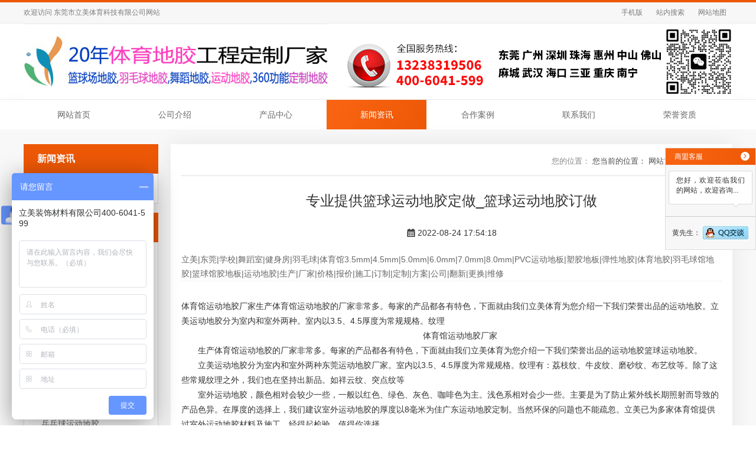

--- FILE ---
content_type: text/html; charset=UTF-8
request_url: http://www.yddjb.com/news/310.html
body_size: 8417
content:
<!DOCTYPE html>
<html lang="zh-cn">
 <head> 

<!--top_begin-->
<meta charset="UTF-8" /> 
<meta name="viewport" content="width=device-width, initial-scale=1.0" /> 
<meta http-equiv="X-UA-Compatible" content="ie=edge" /> 
<meta name="applicable-device" content="pc" /> 
<title>专业提供篮球运动地胶定做_篮球运动地胶订做-东莞市立美体育科技有限公司</title> 
<meta content="篮球,运动,地胶,专业,提供,定做,订做" name="keywords" /> 
<meta content="体育馆运动地胶厂家生产体育馆运动地胶的厂家非常多。每家的产品都各有特色，下面就由我们立美体育为您介绍一下我们荣誉出品的运动地胶。立美运动地胶分为室内和室外两种。室内以3.5、4.5厚度为常规规格。纹理体育馆运动地胶厂家生产体育馆运动地胶的厂家非常多。每家的产品都各有特色，下面就由我们立美体育为您介绍一下我们荣誉出品的运动地胶篮球运动地胶。立美运动地胶分为室内和室外两种东莞运动地胶厂家。室内以3.5..." name="description" />
<link rel="stylesheet" href="http://www.yddjb.com/static/site/pc/css/font-awesome.min.css" /> 
<link rel="stylesheet" href="http://www.yddjb.com/static/site/pc/css/style3.css" /> 
<link rel="shortcut icon" href="/mfile/cn/favicon.ico" type="image/x-icon" /> 
<link rel="stylesheet" href="http://www.yddjb.com/static/site/pc/css/tem-common.css" /> 
<script src="http://www.yddjb.com/static/site/pc/js/jquery.min.js"></script> 
<script src="http://www.yddjb.com/static/site/pc/js/jquery.superslide.2.1.2.js"></script> 
<script src="http://www.yddjb.com/static/site/pc/js/jquery.scrollloading.js"></script> 
<script src="http://www.yddjb.com/static/site/pc/js/mobileherf.js"></script> 
<script src="http://www.yddjb.com/static/site/pc/js/main.js"></script>  

<!--系统关键js(所有自建模板必须引用) -->
<script type="text/javascript">var is_mobile_cms = '';</script>
<script src="http://www.yddjb.com/api/language/zh-cn/lang.js" type="text/javascript"></script>
<!-- <script src="http://www.yddjb.com/static/assets/global/plugins/jquery.min.js" type="text/javascript"></script> -->
<script src="http://www.yddjb.com/static/assets/layer/layer.js" type="text/javascript"></script>
<script src="http://www.yddjb.com/static/assets/js/cms.js" type="text/javascript"></script>
<!-- 系统关键js结束 -->
<!-- 百度自动推送 -->
<script>
(function(){
    var bp = document.createElement('script');
    var curProtocol = window.location.protocol.split(':')[0];
    if (curProtocol === 'https') {
        bp.src = 'https://zz.bdstatic.com/linksubmit/push.js';        
    }
    else {
        bp.src = 'http://push.zhanzhang.baidu.com/push.js';
    }
    var s = document.getElementsByTagName("script")[0];
    s.parentNode.insertBefore(bp, s);
})();
</script>

<style>
/*分页样式*/
.pagination2{ 
  text-align: center;font-size: 12px;padding: 10px 0;display:inline-block;margin: 0 auto;width:100%;
}
.pagination2 li{
  display: inline-block;border: 1px solid #ddd;border-radius: 4px;text-decoration: none;color: #999;cursor: pointer;  margin-right:5px;width: auto !important;margin-left: 0px !important;float:none !important;
}

.pagination2 li{
  display: inline-block;border: 1px solid #ddd;border-radius: 4px;text-decoration: none;color: #999;cursor: pointer;  margin-right:5px;width: auto !important;margin-left: 0px !important;float:none !important;
}

.pagination2 li a{
  color:#000;padding: 7px 10px;height: 28px;line-height: 28px;
}
.pagination2 li:hover:not(.disabled):not(.active){
  background: #f5f5f5;border: 1px solid #279558;
}
.pagination2 li:hover:not(.disabled):not(.active) a{
  color: #279558;
}
.pagination2 li.active{
  background: #279558;border: 1px solid #279558;
}
.pagination2 li.active a{
  color: #fff;
}
</style>
<meta name="baidu-site-verification" content="code-gzaHgI07G0" />
<script>
var _hmt = _hmt || [];
(function() {
  var hm = document.createElement("script");
  hm.src = "https://hm.baidu.com/hm.js?6dbd25dcb38e6867ac30cad0c267e012";
  var s = document.getElementsByTagName("script")[0]; 
  s.parentNode.insertBefore(hm, s);
})();
</script> 
<!-- top_end -->

 </head> 
 <body> 

<!--head_begin-->
<div class="g-header"> 
 <div class="m-welcome-header"> 
  <div class="container clearfix"> 
   <div class="hd-text fl">
     欢迎访问
    <h1>东莞市立美体育科技有限公司</h1>网站 
   </div> 
   <div class="hd-menu fr"> 
    <a href="javascript:void(0);" onclick="shoujiherf()" target="_blank" title="手机版">手机版</a> 
    <a href="javascript:void(0);" onclick="zhannei2()" rel="nofollow" target="_blank" title="站内搜索">站内搜索</a> 
    <a href="/sitemap.xml" target="_blank" title="网站地图">网站地图</a> 
   </div> 
  </div> 
 </div> 
 <div id="indexhead_logos" class="m-logo"> 
  <div class="container clearfix"> 
   <a href="http://www.yddjb.com/"> <img src="http://www.yddjb.com/uploadfile/202412/d6bbe1a6d973e59.jpg" alt="东莞市立美体育科技有限公司" title="东莞市立美体育科技有限公司" /></a> 
  </div> 
 </div> 
</div> 
<div class="m-nav"> 
 <div class="container"> 
  <ul class="nav clearfix nav-num-6">
       <li class="">
      <a class="item" target="_blank" href="http://www.yddjb.com/" title="网站首页">网站首页</a>
    </li>
       <li class="">
      <a class="item" target="_blank" href="http://www.yddjb.com/about/" title="公司介绍">公司介绍</a>
    </li>
       <li class="">
      <a class="item" target="_blank" href="http://www.yddjb.com/product/" title="产品中心">产品中心</a>
    </li>
       <li class=" active ">
      <a class="item" target="_blank" href="http://www.yddjb.com/news/" title="新闻资讯">新闻资讯</a>
    </li>
       <li class="">
      <a class="item" target="_blank" href="http://www.yddjb.com/case/" title="合作案例">合作案例</a>
    </li>
       <li class="">
      <a class="item" target="_blank" href="http://www.yddjb.com/contact/" title="联系我们">联系我们</a>
    </li>
       <li class="">
      <a class="item" target="_blank" href="http://www.yddjb.com/index.php?c=category&id=17" title="荣誉资质">荣誉资质</a>
    </li>
     </ul> 
 </div> 
</div><!-- head_end -->

  <div class="g-main"> 
   <div class="container"> 
    <div class="g-inner-page clearfix"> 

<!--left_begin-->
<div class="g-inner-left fl"> 
    <div class="m-column-menu"> 
   <h3 class="caption">新闻资讯</h3> 
   <ul class="menu-list">
          <li class="items "> <a href="http://www.yddjb.com/news/" title="新闻资讯" target="_blabk">新闻资讯</a> </li>
       </ul> 
  </div>
   
  <div class="m-left-pro-menu"> 
   <div class="public-pro-menu"> 
    <div class="caption-box"> 
     <h3 class="caption">产品中心</h3> 
    </div> 
    <div class="menu-wrap"> 
     <ul class="menu-list"> 
              <li class="item"><a href="http://www.yddjb.com/product/yundongchangdidijiao/" target="_blank" title="运动场地地胶">运动场地地胶</a></li>
              <li class="item"><a href="http://www.yddjb.com/product/sujiaoyundongdijiao/" target="_blank" title="塑胶运动地胶">塑胶运动地胶</a></li>
              <li class="item"><a href="http://www.yddjb.com/product/pvcyundongdijiao/" target="_blank" title="pvc运动地胶">pvc运动地胶</a></li>
              <li class="item"><a href="http://www.yddjb.com/product/tiyuguanyundongdijiao/" target="_blank" title="体育馆运动地胶">体育馆运动地胶</a></li>
              <li class="item"><a href="http://www.yddjb.com/product/xuexiaoyundongdijiao/" target="_blank" title="学校运动地胶">学校运动地胶</a></li>
              <li class="item"><a href="http://www.yddjb.com/product/shiwaiyundongdijiao/" target="_blank" title="室外运动地胶">室外运动地胶</a></li>
              <li class="item"><a href="http://www.yddjb.com/product/lanqiuyundongdijiao/" target="_blank" title="篮球运动地胶">篮球运动地胶</a></li>
              <li class="item"><a href="http://www.yddjb.com/product/yumaoqiuyundongdijiao/" target="_blank" title="羽毛球运动地胶">羽毛球运动地胶</a></li>
              <li class="item"><a href="http://www.yddjb.com/product/pingpangqiuyundongdijiao/" target="_blank" title="乒乓球运动地胶">乒乓球运动地胶</a></li>
              <li class="item"><a href="http://www.yddjb.com/product/jianshenfangyundongdijiao/" target="_blank" title="健身房运动地胶">健身房运动地胶</a></li>
           </ul> 
    </div> 
   </div> 
  </div> 
  <div class="m-inner-left-contact"> 
   <div class="caption">
     联系方式 
   </div> 
   <ul class="intro-wrap"> 
    <li> <h5>电话：<small>400-6041-599</small></h5> </li> 
    <li> <h5>联系人：<small>黄先生</small></h5> </li> 
    <li> <h5>手机：<small>132-3831-9506</small></h5> </li> 
    <li> <h5>业务QQ：<small>57815893</small></h5> </li> 
    <li> <h5>地址：<small>东莞市莞城区罗沙材料城新兴北路7-8号</small></h5> </li> 
   </ul> 
  </div> 
</div> 
<!-- left_end -->
 
     <div class="g-inner-right fr"> 
      <div class="m-crumbs"> 
       <b>您当前的位置：</b>
       <a href="http://www.yddjb.com/">网站首页</a><span>&gt;&gt;</span>
       <a href="http://www.yddjb.com/news/" title="新闻资讯">新闻资讯</a>      </div> 
      <div class="public-inner-main"> 
       <div class="m-long-tail-wrap"> 
        <div> 
         <h3 class="text-center news-t">专业提供篮球运动地胶定做_篮球运动地胶订做</h3> 
         <p class="text-center news-ck"> <img class="date-img" src="http://www.yddjb.com/static/site/pc/images/date.png" alt="date.png" /> <span class="date-num"> 2022-08-24 17:54:18 </span> </p>
        </div> 
        <div class="lw-menu"> 
         <p class="intro"> 立美|东莞|学校|舞蹈室|健身房|羽毛球|体育馆3.5mm|4.5mm|5.0mm|6.0mm|7.0mm|8.0mm|PVC运动地板|塑胶地板|弹性地胶|体育地胶|羽毛球馆地胶|篮球馆胶地板|运动地胶|生产|厂家|价格|报价|施工|订制|定制|方案|公司|翻新|更换|维修 </p> 
        </div> 
        <div class="lw-menu"> 
        </div> 
        <div id="bsContent"> 
         <div class="lw-anchor-list" id="anchor1"> 
          <p class="intro" style="font: inherit; box-sizing: border-box; margin-top: 0px; margin-bottom: 0px; padding: 0px;">体育馆运动地胶厂家生产体育馆运动地胶的厂家非常多。每家的产品都各有特色，下面就由我们立美体育为您介绍一下我们荣誉出品的运动地胶。立美运动地胶分为室内和室外两种。室内以3.5、4.5厚度为常规规格。纹理</p><p style="font: inherit; box-sizing: border-box; margin-top: 0px; margin-bottom: 0px; padding: 0px; text-align: center; text-indent: 2em;">体育馆运动地胶厂家</p><p style="font: inherit; box-sizing: border-box; margin-top: 0px; margin-bottom: 0px; padding: 0px; text-indent: 2em;">生产体育馆运动地胶的厂家非常多。每家的产品都各有特色，下面就由我们立美体育为您介绍一下我们荣誉出品的运动地胶<a href="http://www.yddjb.com/" target="_blank" style="font: inherit; box-sizing: border-box; text-decoration-line: none;">篮球运动地胶</a>。</p><p style="font: inherit; box-sizing: border-box; margin-top: 0px; margin-bottom: 0px; padding: 0px; text-indent: 2em;">立美运动地胶分为室内和室外两种<a href="http://www.yddjb.com/" target="_blank" style="font: inherit; box-sizing: border-box; text-decoration-line: none;">东莞运动地胶厂家</a>。室内以3.5、4.5厚度为常规规格。纹理有：荔枝纹、牛皮纹、磨砂纹、布艺纹等。除了这些常规纹理之外，我们也在坚持出新品。如祥云纹、突点纹等</p><p style="font: inherit; box-sizing: border-box; margin-top: 0px; margin-bottom: 0px; padding: 0px; text-indent: 2em;">室外运动地胶，颜色相对会较少一些，一般以红色、绿色、灰色、咖啡色为主。浅色系相对会少一些。主要是为了防止紫外线长期照射而导致的产品色异。在厚度的选择上，我们建议室外运动地胶的厚度以8毫米为佳<a href="http://www.yddjb.com/" target="_blank" style="font: inherit; box-sizing: border-box; text-decoration-line: none;">广东运动地胶定制</a>。当然环保的问题也不能疏忽。立美已为多家体育馆提供过室外运动地胶材料及施工。经得起检验。值得你选择。</p><p style="font: inherit; box-sizing: border-box; margin-top: 0px; margin-bottom: 0px; padding: 0px; text-align: center; text-indent: 2em;"><img src="http://www.yddjb.com/uploadfile/202208/67cf938baf1edd7.jpg" style="font: inherit; box-sizing: border-box; vertical-align: middle; border: 0px;"></p><p style="font: inherit; box-sizing: border-box; margin-top: 0px; margin-bottom: 0px; padding: 0px; text-indent: 2em;"><br></p><p style="font: inherit; box-sizing: border-box; margin-top: 0px; margin-bottom: 0px; padding: 0px; text-indent: 2em;"><br></p><p style="font: inherit; box-sizing: border-box; margin-top: 0px; margin-bottom: 0px; padding: 0px; text-align: center; text-indent: 2em;">羽毛球运动地胶的施工步骤</p><p style="font: inherit; box-sizing: border-box; margin-top: 0px; margin-bottom: 0px; padding: 0px; text-indent: 2em;">在大家都了解了羽毛球运动地胶的材质特性，优点优势之后，立美体育当然还要带大家进一步了解羽毛球运动地胶的施工安装步骤。</p><p style="font: inherit; box-sizing: border-box; margin-top: 0px; margin-bottom: 0px; padding: 0px; text-indent: 2em;">开始：做好准备工作，自流平打磨清洁除尘。</p><p style="font: inherit; box-sizing: border-box; margin-top: 0px; margin-bottom: 0px; padding: 0px; text-indent: 2em;">第二步：放线定位：根据设计图案、房间大小、进行弹线定位<a href="http://www.yddjb.com/" target="_blank" style="font: inherit; box-sizing: border-box; text-decoration-line: none;">运动地胶价格</a>。</p><p style="font: inherit; box-sizing: border-box; margin-top: 0px; margin-bottom: 0px; padding: 0px; text-indent: 2em;">第三步：预铺地板，表面色泽一致、接缝严密顺直美观。</p><p style="font: inherit; box-sizing: border-box; margin-top: 0px; margin-bottom: 0px; padding: 0px; text-indent: 2em;">第四步：掀起地板釆用PVC地板专用胶水，用耙齿刮板均匀满刮一遍；待胶水晾干约二十分钟左右即手触以齿为准，方可铺地板。</p><p style="font: inherit; box-sizing: border-box; margin-top: 0px; margin-bottom: 0px; padding: 0px; text-indent: 2em;">第五步：地板铺完用50公斤压辊滚压地板方便地板和胶水吻合的更好，用月牙刀收边整齐。</p><p style="font: inherit; box-sizing: border-box; margin-top: 0px; margin-bottom: 0px; padding: 0px; text-indent: 2em;">第六步：地板开槽：为U型直径2.0～2.5mm：</p><p style="font: inherit; box-sizing: border-box; margin-top: 0px; margin-bottom: 0px; padding: 0px; text-indent: 2em;">第七步：地板焊线：釆用3.5/4.0mmpvc专用焊线用800/1000w的焊枪沿着地板间缝隙焊接，并且焊条要铲到与表面一样平整。</p><p style="font: inherit; box-sizing: border-box; margin-top: 0px; margin-bottom: 0px; padding: 0px; text-indent: 2em;">第八步：施工完成：12小时后方可正常使用。</p><p style="font: inherit; box-sizing: border-box; margin-top: 0px; margin-bottom: 0px; padding: 0px; text-indent: 2em;"><img src="http://www.yddjb.com/uploadfile/202208/18bd121229c4700.jpg" style="font: inherit; box-sizing: border-box; vertical-align: middle; border: 0px;"></p><p style="font: inherit; box-sizing: border-box; margin-top: 0px; margin-bottom: 0px; padding: 0px; text-align: center; text-indent: 2em;">学校运动地胶如何选择</p><p style="font: inherit; box-sizing: border-box; margin-top: 0px; margin-bottom: 0px; padding: 0px; text-indent: 2em;">学校运动地胶是学校运动场馆场地建设中重要的组成部分，它的优劣完全能影响全校师生的体验度以及学校基础设施的建设。回弹性、耐磨性、摩擦度、气味等都是在对比学校运动地胶质量时应该考虑的特性。请在选择运动地胶时，从价格、质量全方面考虑，选择合适自己的并且有性价比的。</p><p style="font: inherit; box-sizing: border-box; margin-top: 0px; margin-bottom: 0px; padding: 0px; text-indent: 2em;">大家都知道，PVC运动地胶根据生产工艺、稳定结构层以及原材料等的不同，往往价格上会有很大的差距。但是如果同种材质相同等级的PVC胶，也会有不同价位的出现，这些差距除了是品牌的原因，还可能是国产与进口的因素。在挑选PVC运动地胶时，不一定挑进口价格贵的好，在同等级的情况下，通常选择国产品牌的PVC运动地胶会相对省钱得多。不仅仅是时装、鞋帽才会有新款，由于人都有一种对新事物的偏爱，PVC运动地胶纹路、颜色也时常会有出来。往往人们都会选择流行的款式，认为流行就等于是好的。其实不然，选购PVC运动地胶时，我们不妨反其道而行，挑选经典、实用，且对不同球场有针对性的款式，这样产品价格相宜，而且经典款式由于生产工艺等各方面的成熟，质量也相对比较稳定。</p><p style="font: inherit; box-sizing: border-box; margin-top: 0px; margin-bottom: 0px; padding: 0px; text-align: center; text-indent: 2em;"><img src="http://www.yddjb.com/uploadfile/202208/757b9f4ee9ebce6.jpg" style="font: inherit; box-sizing: border-box; vertical-align: middle; border: 0px;"></p><p><br></p>         </div> 
        </div> 
        <div class="m-g-links"> 
                      <div>
             <b>上一篇：</b>
             <a href="http://www.yddjb.com/news/309.html" title="【乒乓球运动地胶价格】电话，单价，公司（电话咨询）" >【乒乓球运动地胶价格】电话，单价，公司（电话咨询）</a>
            </div>
                      <div>
             <b>下一篇：</b>
             <a href="http://www.yddjb.com/news/311.html" title="pvc运动地胶厂家_pvc运动地胶厂家多少钱一平米" >pvc运动地胶厂家_pvc运动地胶厂家多少钱一平米</a>
            </div>
                  </div> 
       </div> 
      </div>

<!-- ccontact_begin -->
<div class="public-module-block"> 
   <div class="module-title"> 
    <h3>联系方式</h3> 
   </div> 
   <div class="module-content text-center"> 
    <div class="con-list"> 
     <img src="http://www.yddjb.com/static/site/pc/images/ico04.png" alt="ico04" /> 
     <h5>联系人</h5> 
     <p>黄先生</p> 
    </div> 
<!--    <div class="con-list"> 
     <img src="http://www.yddjb.com/static/site/pc/images/ico01.png" alt="ico01" /> 
     <h5>电话</h5> 
     <p>400-6041-599</p> 
    </div> -->
    <div class="con-list"> 
     <img src="http://www.yddjb.com/static/site/pc/images/ico06.png" alt="ico06" /> 
     <h5>手机</h5> 
     <p>132-3831-9506</p> 
    </div> 
    <div class="con-list"> 
     <img src="http://www.yddjb.com/static/site/pc/images/ico05.png" alt="ico05" /> 
     <h5>QQ</h5> 
     <p>57815893</p> 
    </div> 
    <div class="con-list"> 
     <img src="http://www.yddjb.com/static/site/pc/images/ico03.png" alt="ico03" /> 
     <h5>邮箱</h5> 
     <p>Dglimei@126.com</p> 
    </div> 
    <div class="con-list"> 
     <img src="http://www.yddjb.com/static/site/pc/images/ico02.png" alt="ico02" /> 
     <h5>地址</h5> 
     <p>东莞市莞城区罗沙材料城新兴北路7-8号</p> 
    </div> 
   </div> 
</div> 
<!-- ccontact_end -->
 
     </div> 
    </div> 
   </div> 
  </div> 

<!--foot_begin-->
<div class="g-footer"> 
 <div class="m-bottom-nav"> 
  <div class="container">
          <a href="https://www.limeipvc.com/" title="立美装饰材料" target="_blank" style="color:#555">立美装饰材料</a>
          <a href="http://www.lmjdb.com/" title="立美体育科技" target="_blank" style="color:#555">立美体育科技</a>
          <a href="http://www.yddjb.com/" title="立美体育科技" target="_blank" style="color:#555">立美体育科技</a>
          <a href="http://www.limei55.cn/" title="立美地板" target="_blank" style="color:#555">立美地板</a>
     
  </div> 
 </div> 
 <div class="m-bottom-info"> 
  <div class="container"> 
   <div class="wrap clearfix"> 
    <div class="qrcode-wrap fl"> 
     <div class="code-item"> 
      <div class="img-box"> 
       <img src="http://www.yddjb.com/uploadfile/202208/b7ea5f034872649.png" /> 
      </div> 
      <p class="tips">扫描手机网站</p> 
     </div> 
     <div class="code-item"> 
      <div class="img-box"> 
       <img src="http://www.yddjb.com/uploadfile/202208/aa9e1e0df68f38c.png" /> 
      </div> 
      <p class="tips">扫一扫手机名片</p> 
     </div> 
    </div> 
    <div class="info-wrap fr"> 
     <p class="b-keyword">欢迎来我公司网站了解<a href="http://www.yddjb.com" target="_blank">东莞运动地胶厂家</a>、<a href="http://www.yddjb.com" target="_blank">广东运动地胶定制</a>、<a href="http://www.yddjb.com" target="_blank">运动地胶价格</a>的价格和相关信息，我们的<a href="http://www.yddjb.com" target="_blank">东莞运动地胶厂家</a>服务质量好、性价比高，联系我们为您提供一站式售前咨询与服务!</p> 
     <div class="ct-info"> 
       <p class="bq">版权所有©东莞市立美体育科技有限公司</p> 
<p>联系人：黄立学　手机：132-3831-9506　电话：400-6041-599　<br /> 邮箱：Dglimei@126.com　地址：东莞市莞城区罗沙材料城新兴北路7-8号 </p>     </div> 
     <div class="beian"> 
      <a href="https://beian.miit.gov.cn/" data-title="粤ICP备17035825号" rel="nofollow" target="_blank">粤ICP备17035825号</a>  
     </div> 
     <div class="js-incllude-area"> 
      
     </div> 
    </div> 
   </div> 
  </div> 
 </div> 
</div>
<!-- 客服组件 --> 
<div class="m-consultant"> 
 <div class="group" id="kfUnfold"> 
  <span class="controls b-open"> <i class="fa fa-angle-left"></i> </span> 
  <span class="info">在 <br />线 <br />洽 <br />谈</span> 
 </div> 
 <div class="wrap"> 
  <div class="title">
    商盟客服 
   <span class="controls b-close" id="kfShrink"> <i class="fa fa-angle-right"></i> </span> 
  </div> 
  <div class="sm-th"> 
   <div class="sm-info">
     您好，欢迎莅临我们的网站，欢迎咨询... 
   </div> 
   <p class="sm-tall"> <script type="text/javascript" src="http://www.yddjb.com/static/site/pc/js/fixedicon.js"></script> </p> 
  </div> 
  <div class="qq-server"> 
   <ul class="list"> 
    <li> <span>黄先生：</span> <a target="_blank" rel="nofollow" href="http://wpa.qq.com/msgrd?v=3&amp;uin=57815893&amp;site=qq&amp;menu=yes"> <img border="0" src="http://www.yddjb.com/static/site/pc/images/2585a7745a1849ed9b6d3d04fedb14c5.gif" alt="点击这里给我发消息" /> </a> </li> 
   </ul> 
  </div> 
 </div> 
</div>
<div class="aside-control"> 
 <div class="items"> 
  <a href="javascript:;" id="backTop" title="返回顶部"> <i class="fa fa-angle-double-up"></i> </a> 
 </div> 
</div>

<script>
function count_User(userAgent) {
  var data = {
      get: location.href,
      os: undefined,
      browser: undefined
  };
  var terminal = {
      'windows nt 10'      : 'Windows 10',
      'windows nt 6.3'     : 'Windows 8.1',
      'windows nt 6.2'     : 'Windows 8',
      'windows nt 6.1'     : 'Windows 7',
      'windows nt 6.0'     : 'Windows Vista',
      'windows nt 5.2'     : 'Windows Server 2003XP x64',
      'windows nt 5.1'     : 'Windows XP',
      'windows xp'         : 'Windows XP',
      'windows nt 5.0'     : 'Windows 2000',
      'windows me'         : 'Windows ME',
      'win98'              : 'Windows 98',
      'win95'              : 'Windows 95',
      'win16'              : 'Windows 3.11',
      'macintosh|mac os x' : 'Mac OS X',
      'mac_powerpc'        : 'Mac OS 9',
      'linux'              : 'Linux',
      'ubuntu'             : 'Ubuntu',
      'phone'              : 'iPhone',
      'pod'                : 'iPod',
      'pad'                : 'iPad',
      'android'            : 'Android',
      'blackberry'         : 'BlackBerry',
      'webos'              : 'Mobile',
      'freebsd'            : 'FreeBSD',
      'sunos'              : 'Solaris'
  };


  Object.keys(terminal).forEach(function (key) {
      if (new RegExp(key).test(userAgent.toLowerCase())) {
          data.os = terminal[key];
          return true;
      }
  });

  if (regs = userAgent.match(/MSIE\s(\d+)\..*/)) {
      // ie 除11
      data.browser = 'IE ' + regs['1'];
  } else if (regs = userAgent.match(/Firefox\/(\d+)\..*/)) {
      data.browser = 'FIREFOX';
  } else if (regs = userAgent.match(/Opera[\s|\/](\d+)\..*/)) {
      data.browser = 'OPERA';
  } else if (regs = userAgent.match(/Chrome\/(\d+)\..*/)) {
      data.browser = 'CHROME';
  } else if (regs = userAgent.match(/Safari\/(\d+)\..*$/)) {
      // chrome浏览器都声明了safari
      data.browser = 'SAFARI';
  } else if (regs = userAgent.match(/rv:(\d+)\..*/)) {
      // ie 11
      data.browser = 'IE ' + regs['1'];
  }
  
  $.ajax({ 
        type: 'POST', 
        contentType: 'application/x-www-form-urlencoded',
        url: "/visitorlog", 
        dataType: 'json',
        async: true,//异步
        data: {
          data:data,
          csrf_test_name: "1eccba81b7dd6debdf3005b595a8cea4",
        },
        error: function(err){
           console.log('出错了！请联系管理员');
           return false; 
        }, 
        success:function(msg){
           // console.log(msg);
           if (msg.code) {

           }else{
             console.log('出错了！请联系管理员');
           };

        } 
  });

}

count_User(navigator.userAgent);
</script>
<style>
img{
    pointer-events: none; 
    -webkit-user-select: none;
    -moz-user-select: none;
    -webkit-user-select:none;  
    -o-user-select:none;  
    user-select:none;  
}
</style>
<script language="JavaScript">
document.oncontextmenu=new Function("event.returnValue=false;");
document.onselectstart=new Function("event.returnValue=false;");

var img=$("img");
img.on("contextmenu",function(){return false;});
img.on("dragstart",function(){return false;});
</script> 
<!-- foot_end -->

 </body>
</html>

--- FILE ---
content_type: text/css
request_url: http://www.yddjb.com/static/site/pc/css/style3.css
body_size: 46756
content:
@charset "UTF-8";
* { font: inherit; -webkit-box-sizing: border-box; box-sizing: border-box; }
*::before, *::after { -webkit-box-sizing: inherit; box-sizing: inherit; }

html, body, div, h1, h2, h3, h4, h5, h6, ul, ol, dl, li, dt, dd, p, blockquote, pre, form, fieldset, table, th, td, span, input, textarea { margin: 0; padding: 0; }

h1, h2, h3, h4, h5, h6 { font-weight: normal; }

table { border-collapse: collapse; border-spacing: 0; }

button, input, select, textarea { outline: 0; }

li, ol, ul { list-style: none; }

b, strong { font-weight: 400; }

img { max-width: 100%; vertical-align: middle; border: 0; }

:focus { outline: 0; }

a { color: inherit; text-decoration: none; }
a:hover, a.active { color: #ed5806; }

.clearfix { zoom: 1; }
.clearfix::after, .clearfix::before { display: table; content: ""; }
.clearfix::after { clear: both; }

.fr { float: right !important; }

.fl { float: left !important; }

input { outline: 0; -webkit-tap-highlight-color: transparent; -webkit-appearance: none; }

input:focus, textarea:focus { outline: 0; border: 1px solid #f60; }

/*文本*/
.text-left { text-align: left; }

.text-center { text-align: center; }

.text-right { text-align: right; }

.text-justify { text-align: justify; }

.text-align-last { text-align-last: justify; }

.s-block { display: block !important; }

.s-inlineblock { display: inline-block !important; }

.s-inline { display: inline !important; }

/* 其他差异 */
input { -webkit-appearance: none; }

body { font-family: Arial, app-apple-system, 'Microsoft Yahei', Helvetica, STHeiTi, sans-serif; font-size: 14px; line-height: 1.45; position: relative; min-width: 1200px; margin: 0 auto; color: #333; }

.container { width: 1200px; margin: 0 auto; }

.icon-sprites, .business-module .u-go-shop, .m-welcome-header .hd-menu .u-business:before, .m-consultant .wrap .sm-th .sm-info:after { background-image: url(../images/icon-sprites.png); }

/* Arrow Png Sprite */
.m-public-list .title:after, .pg-notice-wrap .nw-hd .u-more i, .m-hm-about .cp-ft .u-more, .slide-ul .item .title:after, .it-more span { background-image: url(../images/arrow.png); background-repeat: no-repeat; }

.m-public-list .img-wrap, .m-hm-about .take-picture, .m-company-introduction .company-img, .m-product-view .pic-box { display: -webkit-box; display: -ms-flexbox; display: flex; overflow: hidden; -webkit-box-pack: center; -ms-flex-pack: center; justify-content: center; -webkit-box-align: center; -ms-flex-align: center; align-items: center; }

/* 首页欢迎头部 */
.m-welcome-header { font-size: 12px; line-height: 35px; position: relative; overflow: hidden; color: #7b7b7b; border-top: 4px solid #ed5806; border-bottom: 1px solid #eee; background: #f7f7f7; }
.m-welcome-header .hd-text h1 { display: inline-block; }
.m-welcome-header .hd-menu a { font-size: 12px; display: inline-block; padding: 0 10px; color: inherit; }
.m-welcome-header .hd-menu a:hover { text-decoration: underline; color: #ed5806; }
.m-welcome-header .hd-menu .u-business { position: relative; }
.m-welcome-header .hd-menu .u-business:before { display: inline-block; width: 16px; height: 12px; margin-right: 5px; content: ''; vertical-align: middle; background-position: -91px -146px; }

/* 首页头部 LOGO  */
.m-logo { overflow: hidden; height: 129px; border-bottom: 1px solid #eee; }
.m-logo .logo-wrap { width: 890px; margin-top: 19px; }
.m-logo .logo-box { overflow: hidden; width: 91px; height: 91px; margin-right: 20px; border: 1px solid #ccc; background-color: #fff; }
.m-logo .logo-box a { display: block; display: -webkit-box; display: -ms-flexbox; display: flex; height: 100%; -webkit-box-pack: center; -ms-flex-pack: center; justify-content: center; -webkit-box-align: center; -ms-flex-align: center; align-items: center; }
.m-logo .logo-box img { max-height: 100%; }
.m-logo .company-info .name-img { margin: 15px 0 10px; }
.m-logo .company-info .name-img img { height: 30px; }
.m-logo .company-info .name-intro { color: #6e6e6e; }
.m-logo .contact-wrap { position: relative; margin-top: 40px; padding-left: 50px; }
.m-logo .contact-wrap p { margin-left: 5px; color: #666; }
.m-logo .contact-wrap .tell-icon { line-height: 45px; position: absolute; top: 2px; left: 0; width: 45px; height: 45px; text-align: center; border-radius: 50%; background: #ed5806; }
.m-logo .contact-wrap .tell-icon .fa { font-size: 28px; vertical-align: middle; color: #fff; }

/* 导航 */
.m-nav { -webkit-transition: all ease .3s; transition: all ease .3s; background: #fff; -webkit-box-shadow: 0 15px 30px rgba(0, 0, 0, 0.1); box-shadow: 0 15px 30px rgba(0, 0, 0, 0.1); }
.m-nav a { color: inherit; }
.m-nav .nav { font-size: 0; background: #fff; }
.m-nav .nav li { font-size: 14px; line-height: 50px; position: relative; display: inline-block; width: 131px; height: 50px; margin-right: 2px; -webkit-transition: all ease .3s; transition: all ease .3s; text-align: center; color: #666; }
.m-nav .nav li > .fa { position: absolute; top: 18px; color: #ed5806; }
.m-nav .nav li:hover { color: #ed5806; }
.m-nav .nav li:hover .item:before { -webkit-transform: scale(1, 1); transform: scale(1, 1); }
.m-nav .nav li.active { color: #fff; background: #ed5806; background: linear-gradient(120deg, #f96513, #ed5806); }
.m-nav .nav li.active:hover { color: #fff; }
.m-nav .nav li:last-child { margin-right: 0; }
.m-nav .nav li:last-child:after { display: none !important; }
.m-nav .nav li:hover .sub-nav { visibility: visible; -webkit-transform: translateY(0); transform: translateY(0); opacity: 1; }
.m-nav .nav li .item { position: relative; display: inline-block; overflow: hidden; max-width: 100%; height: 100%; margin: 0 10px; white-space: nowrap; text-overflow: ellipsis; }
.m-nav .nav li .item:before { position: absolute; bottom: 5px; left: 0; display: none; width: 100%; height: 3px; content: ''; -webkit-transition: all ease .3s; transition: all ease .3s; -webkit-transform: scale(0, 1); transform: scale(0, 1); -webkit-transform-origin: 0 50%; transform-origin: 0 50%; background: #ed5806; }
.m-nav .sub-nav { position: absolute; z-index: 999; top: 100%; left: 0; visibility: hidden; width: 220px; padding: 10px; -webkit-transition: all ease .3s; transition: all ease .3s; -webkit-transform: translateY(50%); transform: translateY(50%); opacity: 0; border-top: 4px solid #ed5806; background: #fff\9; background: white; -webkit-box-shadow: 0 6px 28px rgba(0, 0, 0, 0.1); box-shadow: 0 6px 28px rgba(0, 0, 0, 0.1); }
.m-nav .sub-nav a { line-height: 48px; position: relative; display: block; overflow: hidden; height: 48px; padding: 0 10px; -webkit-transition: all ease-out .3s; transition: all ease-out .3s; text-align: left; white-space: nowrap; text-overflow: ellipsis; color: #666; border-bottom: 1px solid #eee; }
.m-nav .sub-nav a .fa { font-size: 14px; position: absolute; top: 22px; left: 0; visibility: hidden; margin-top: -6px; -webkit-transition: all ease .3s; transition: all ease .3s; opacity: 0; color: #ed5806; }
.m-nav .sub-nav a:hover { padding-left: 20px; color: #ed5806; background-color: rgba(237, 88, 6, 0.2); }
.m-nav .sub-nav a:hover .fa { left: 8px; visibility: visible; opacity: 1; }
.m-nav .sub-nav a:last-child { border-bottom: 0; }
.m-nav.st-fixed { position: fixed; z-index: 999; top: 0; left: 0; width: 100%; padding: 5px 0; background: #fff; }

/* Banner组件 */
.m-banner { position: relative; background: #eee; }
.m-banner .dots { font-size: 0; position: absolute; bottom: 0; left: 0; width: 100%; padding-bottom: 10px; text-align: center; }
.m-banner .dots li { position: relative; display: inline-block; width: 50px; height: 5px; margin: 0 5px; cursor: pointer; border-radius: 3px; background: #fff; }
.m-banner .dots li.on, .m-banner .dots li:hover { background-color: #ed5806; }
.m-banner .slide-wrap { position: relative; z-index: 0; }
.m-banner .sl-item { height: 400px; }
.m-banner .sl-item a { display: block; height: 100%; background-repeat: no-repeat; background-position: 50% 50%; background-size: cover; }
.m-banner .prev, .m-banner .next { font-size: 26px; line-height: 40px; position: absolute; top: 50%; width: 40px; height: 40px; -webkit-transition: all ease-out .3s; transition: all ease-out .3s; -webkit-transform: translateY(-50%); transform: translateY(-50%); text-align: center; color: #fff; }
.m-banner .prev:hover, .m-banner .next:hover { background-color: rgba(0, 0, 0, 0.6); }
.m-banner .prev:after, .m-banner .next:after { font: normal normal normal 14px/1 FontAwesome; font-size: inherit; content: ''; text-rendering: auto; -webkit-font-smoothing: antialiased; -moz-osx-font-smoothing: grayscale; }
.m-banner .prev { left: 50px; }
.m-banner .prev:after { content: '\f104'; }
.m-banner .next { right: 50px; }
.m-banner .next:after { content: '\f105'; }

/* 首页交易列表 */
.grid-business { padding: 55px 0 30px; background: #f8f8f8; }
.grid-business .business-module .business-header { margin-bottom: 13px; }

/* 首页产品列表 */
.grid-recommend-product { padding: 50px 0 32px; background: #fff; }

/* 公用产品菜单 */
.public-pro-menu .caption-box { background: #ed5806; background: linear-gradient(120deg, #f96513, #ed5806); }
.public-pro-menu .caption { font-size: 16px; font-weight: 700; line-height: 50px; position: relative; overflow: hidden; height: 50px; padding-left: 67px; white-space: nowrap; text-overflow: ellipsis; color: #fff; }
.public-pro-menu .caption:after { position: absolute; top: 8px; left: 20px; width: 38px; height: 34px; content: ''; background: url(../images/probg.png) no-repeat 50% 50%; }
.public-pro-menu .menu-wrap { overflow: hidden; margin: 19px 0 45px; padding: 0 10px; }
.public-pro-menu .menu-wrap .u-more { position: absolute; bottom: 20px; left: 15px; display: inline-block; -webkit-transition: all ease .3s; transition: all ease .3s; color: #ed5806; }
.public-pro-menu .menu-wrap .u-more:hover { left: 20px; }
.public-pro-menu .classify-name { line-height: 40px; position: relative; overflow: hidden; padding: 0 10px; white-space: nowrap; text-overflow: ellipsis; color: #ed5806; border-bottom: 1px solid #eee; }
.public-pro-menu .classify-name:before { font: normal normal normal 14px/1 FontAwesome; font-size: inherit; margin-right: 5px; content: '\f0c9'; color: #ed5806; text-rendering: auto; -webkit-font-smoothing: antialiased; -moz-osx-font-smoothing: grayscale; }
.public-pro-menu .menu-list .item { line-height: 35px; position: relative; height: 35px; padding: 0 15px; -webkit-transition: all ease .3s; transition: all ease .3s; border-left: 4px solid #fff; }
.public-pro-menu .menu-list .item a { position: relative; display: block; overflow: hidden; -webkit-transition: -webkit-transform ease .3s; transition: -webkit-transform ease .3s; transition: transform ease .3s; transition: transform ease .3s, -webkit-transform ease .3s; white-space: nowrap; text-overflow: ellipsis; color: #666; }
.public-pro-menu .menu-list .item.current a { color: #ed5806; }
.public-pro-menu .menu-list .item:hover { border-color: #ed5806; background-color: rgba(237, 88, 6, 0.2); }
.public-pro-menu .menu-list .item:hover a { color: #ed5806; }

/* 首页产品 & 交易模块 */
.hm-pro-module .left-menu { position: relative; width: 227px; background: #fff; -webkit-box-shadow: 0 13px 42px 8px rgba(0, 0, 0, 0.05); box-shadow: 0 13px 42px 8px rgba(0, 0, 0, 0.05); }
.hm-pro-module .m-public-list .item:nth-child(5n) { margin-right: 0; }
.hm-pro-module .right-con { width: 971px; padding: 0 17px; }

/* Page Main Header Begin */
.u-ind-hd { margin-bottom: 25px; padding-bottom: 12px; }

.u-hd-cp { float: left; }
.u-hd-cp .title { display: inline-block; font-size: 18px; position: relative; font-weight: 700; color: #ed5806; }
.u-hd-cp .title:after { display: inline-block; width: 10px; height: 1px; content: ''; margin: 0 10px; background: #ddd; }
.u-hd-cp .subtitle { display: inline-block; color: #bbb; }

.u-hd-more { position: relative; float: right; overflow: hidden; width: 100px; line-height: 36px; height: 36px; margin-top: 3px; text-align: center; color: #999; -webkit-transition: all ease .36s; transition: all ease .36s; border-bottom: 1px solid #eee; z-index: 0; }
.u-hd-more span, .u-hd-more .fa { position: relative; z-index: 1; }
.u-hd-more:after { content: ""; position: absolute; left: 0; top: 0; width: 100%; height: 100%; background: #ed5806; background: linear-gradient(120deg, #f96513, #ed5806); -webkit-transform: scale(0); transform: scale(0); opacity: 0; visibility: hidden; -webkit-transition: all ease .3s; transition: all ease .3s; }
.u-hd-more:hover { color: #fff; border-color: #ed5806; }
.u-hd-more:hover:after { -webkit-transform: scale(1); transform: scale(1); opacity: 1; visibility: visible; }

/* Page Main Header End */
.m-hm-business .left-menu .caption { padding-left: 77px; }
.m-hm-business .left-menu .caption:after { top: 10px; left: 30px; background-image: url(../images/icon-sprites.png); background-position: -194px -74px; }
.m-hm-business .menu-wrap { height: 440px; }

.m-hm-product .caption-box .caption:after { background-size: auto 30px; }
.m-hm-product .menu-wrap { height: 360px; margin: 27px 0 55px; }
.m-hm-product .right-con { padding-top: 17px; }

.business-module .business-header { line-height: 44px; margin-bottom: 15px; }
.business-module .business-header .name { font-size: 16px; color: #ed5806; }
.business-module .business-header .num { padding: 0 7px; color: #ff5a00; }
.business-module .business-header .rz-icon { margin: 0 2px; }
.business-module .business-header .rz-icon i { display: inline-block; width: 26px; height: 22px; vertical-align: -5px; }
.business-module .business-header .rz-icon em { margin-left: 2px; color: #d5ad68; }
.business-module .business-header .jp-rz { background-position: -67px -74px; }
.business-module .business-header .sm-rz { background-position: -113px -76px; }
.business-module .business-header .cx-rz { background-position: -10px -146px; }
.business-module .u-go-shop { font-size: 0; display: block; width: 222px; height: 44px; background-position: -10px -10px; }
.business-module .m-public-list .item:hover { border-color: #ff7800; background: #fff; }
.business-module .m-public-list .item:hover .img-wrap { border-color: #ff7800; }
.business-module .m-public-list .item:hover .title { color: #ff7800; }
.business-module .m-public-list .img-wrap { overflow: hidden; text-align: center; border-color: #d5ad68; }
.business-module .m-public-list .title { padding: 8px 0 5px 0; text-align: center; }
.business-module .m-public-list .title:after { display: none; }
.business-module .m-public-list .price { color: #5f5f5f; }
.business-module .m-public-list .price b { font-size: 18px; font-weight: normal; color: #ff7800; }

/* 公共产品列表 */
.m-public-list .item { float: left; width: 173px; margin-right: 18px; margin-bottom: 18px; padding: 3px; -webkit-transition: all ease .3s; transition: all ease .3s; text-align: center; border-bottom: 1px solid #eee; background: #fff; }
.m-public-list .item a { display: block; overflow: hidden; }
.m-public-list .item:hover { border-color: #ed5806; background: #ed5806; -webkit-box-shadow: 0 7px 15px rgba(0, 0, 0, 0.1); box-shadow: 0 7px 15px rgba(0, 0, 0, 0.1); }
.m-public-list .item:hover .img-wrap:before { visibility: visible; -webkit-transform: translateY(0); transform: translateY(0); opacity: 1; }
.m-public-list .item:hover .img-wrap:after { visibility: visible; -webkit-transform: scale(1); transform: scale(1); opacity: 1; }
.m-public-list .item:hover .img-wrap img { -webkit-transform: scale(1.1); transform: scale(1.1); }
.m-public-list .item:hover .title { color: #fff; }
.m-public-list .item:hover .title:after { opacity: 1; border-left: 1px solid rgba(255, 255, 255, 0.4); background-position: -56px -66px; }
.m-public-list .img-wrap { position: relative; overflow: hidden; height: 173px; -webkit-transition: border-color ease .3s; transition: border-color ease .3s; border: 1px solid #ddd; background: #fff; }
.m-public-list .img-wrap:before, .m-public-list .img-wrap:after { position: absolute; top: 0; left: 0; visibility: hidden; content: ''; -webkit-transition: all ease .3s; transition: all ease .3s; opacity: 0; }
.m-public-list .img-wrap:before { z-index: 2; top: 50%; left: 50%; width: 40px; height: 40px; margin: -20px 0 0 -20px; -webkit-transform: translateY(-50px); transform: translateY(-50px); background: url(../images/lk-icon.png) no-repeat 0 0; }
.m-public-list .img-wrap:after { z-index: 1; width: 100%; height: 100%; -webkit-transform: scale(1.1); transform: scale(1.1); background: rgba(0, 0, 0, 0.5); }
.m-public-list .img-wrap img { min-height: 50%; -webkit-transition: all ease .3s; transition: all ease .3s; }
.m-public-list .title { position: relative; overflow: hidden; padding: 13px 37px 13px 5px; -webkit-transition: all ease .3s; transition: all ease .3s; text-align: left; white-space: nowrap; text-overflow: ellipsis; color: #5f5f5f; }
.m-public-list .title:after { position: absolute; top: 50%; right: 0; width: 37px; height: 20px; margin-top: -10px; content: ''; -webkit-transition: all .3s ease-out 0s; transition: all .3s ease-out 0s; border-left: 1px solid rgba(255, 255, 255, 0); background-color: transparent; background-position: -90px -66px; }

/* 首页自定义 */
.hm-edit-area { padding: 20px 0; background: #fff; }

/* 关键词选项卡 */
.hm-optimize-area { background: #fff; }
.hm-optimize-area .container { padding: 80px 0; border-bottom: 1px dashed #ddd; }

.ho-header { margin-bottom: 40px; text-align: center; }
.ho-header .title { font-size: 26px; margin-bottom: 8px; color: #444; }
.ho-header .subtitle { font-size: 14px; display: block; width: 478px; margin: 0 auto; margin: 0 auto; padding-bottom: 10px; color: rgba(191, 191, 191, 0.91); border-bottom: 1px #ececec solid; }
.ho-header .subtitle:after { position: relative; top: 15px; left: 228px; display: block; -webkit-box-sizing: content-box; box-sizing: content-box; width: 9px; height: 9px; content: ''; border-right: 7px #fff solid; border-left: 7px #fff solid; background-color: #ed5806; }

.m-key-tab { border: 1px solid #eee; }
.m-key-tab .tab-main { padding: 0 15px; }
.m-key-tab .tab-header { position: relative; }
.m-key-tab .tab-header .progress-bar { position: absolute; right: 0; top: -1px; width: 100%; height: 1px; z-index: 1; }
.m-key-tab .tab-header .progress-bar .progress { position: absolute; top: 0px; left: 0; width: 50px; height: 5px; background: #ed5806; }
.m-key-tab .tab-header .menu { font-size: 0; background-color: #f8f8f8; margin-bottom: 30px; }
.m-key-tab .tab-header .menu a { font-size: 14px; line-height: 50px; position: relative; display: inline-block; overflow: hidden; height: 50px; padding: 0 25px; -webkit-transition: all ease .3s; transition: all ease .3s; white-space: nowrap; text-overflow: ellipsis; color: #444; }
.m-key-tab .tab-header .menu .active { color: #ed5806; background: #fff; }
.m-key-tab .tab-header .more { font-size: 12px; color: #444; }
.m-key-tab .tab-header .more:hover { color: #ed5806; }
.m-key-tab .tab-footer { margin-top: 50px; text-align: center; }
.m-key-tab .tab-footer .u-more { line-height: 40px; display: inline-block; width: 180px; -webkit-transition: all ease-in-out .3s; transition: all ease-in-out .3s; text-align: center; color: #666; border: 1px solid #eee; }
.m-key-tab .tab-footer .u-more .fa { margin-left: 7px; }
.m-key-tab .tab-footer .u-more:hover { color: #fff; background: #ed5806; -webkit-box-shadow: 0 7px 15px rgba(0, 0, 0, 0.1); box-shadow: 0 7px 15px rgba(0, 0, 0, 0.1); }
.m-key-tab .m-public-list { display: none; width: 100%; background: #fff; }
.m-key-tab .m-public-list .item { width: 180px; margin-right: 24px; margin-bottom: 0; }
.m-key-tab .m-public-list .item:last-child { margin-right: 0; }
.m-key-tab .m-public-list .item .img-wrap { height: 180px; }
.m-key-tab .m-public-list .title { padding: 14px 0 0 0; }
.m-key-tab .tab-slide-box { display: none; }
.m-key-tab .current { display: block; }

/* 滚动关键词产品 */
.tab-slide-box .control { font-size: 24px; line-height: 42px; position: absolute; top: 31%; display: inline-block; width: 42px; height: 42px; -webkit-transition: all ease .3s; transition: all ease .3s; text-align: center; color: #fff; background: rgba(0, 0, 0, 0.3); }
.tab-slide-box .control:hover { background-color: #ed5806; }
.tab-slide-box .sPrev { left: -70px; }
.tab-slide-box .sNext { right: -70px; }

.slide-ul .item { position: relative; float: left; width: 183px; margin-right: 14px; margin-bottom: 20px; padding: 3px; -webkit-transition: all .6s ease 0s; transition: all .6s ease 0s; border: 1px solid #eee; background: #fff; }
.slide-ul .item:nth-child(6n) { margin-right: 0; }
.slide-ul .item .img-wrap { position: relative; display: -webkit-box; display: -ms-flexbox; display: flex; overflow: hidden; height: 170px; -webkit-transition: all ease .3s; transition: all ease .3s; background: #fff; -webkit-box-pack: center; -ms-flex-pack: center; justify-content: center; -webkit-box-align: center; -ms-flex-align: center; align-items: center; }
.slide-ul .item .img-wrap img { max-height: 100%; -webkit-transition: all ease .3s; transition: all ease .3s; }
.slide-ul .item .title { line-height: 45px; position: relative; overflow: hidden; padding: 0 30px 0 5px; -webkit-transition: all ease .3s; transition: all ease .3s; text-align: left; white-space: nowrap; text-overflow: ellipsis; color: #5f5f5f; }
.slide-ul .item .title:after { position: absolute; top: 50%; right: 0; width: 37px; height: 20px; margin-top: -10px; content: ''; -webkit-transition: all .3s ease-out 0s; transition: all .3s ease-out 0s; border-left: 1px solid rgba(255, 255, 255, 0); background-color: transparent; background-position: -90px -66px; }
.slide-ul .item:hover { border-color: #ed5806; background: #ed5806; -webkit-box-shadow: 0 2px 15px rgba(0, 0, 0, 0.1); box-shadow: 0 2px 15px rgba(0, 0, 0, 0.1); }
.slide-ul .item:hover .title { color: #fff; }
.slide-ul .item:hover .title:after { border-left: 1px solid rgba(255, 255, 255, 0.4); background-position: -56px -66px; }
.slide-ul .item:hover:after { width: 100%; }
.slide-ul .item:hover .img-wrap img { -webkit-transform: scale(1.1); transform: scale(1.1); }

.hm-introduce-area { padding: 60px 0; background: #fff; }
.hm-introduce-area .u-ind-hd { margin-bottom: 50px; }

/* Temp-8 Page Inner - czy */
.grid-inner-screen { background: #fff; }
.grid-inner-screen .container { padding: 50px 0; background: #fff; border-top: 1px dashed #ddd; border-bottom: 1px dashed #ddd; }

/* 首页关于我们 */
.m-hm-about { position: relative; width: 750px; }
.m-hm-about .ab-header { margin-bottom: 40px; }
.m-hm-about .ab-header .title { font-size: 22px; position: relative; color: #444; }
.m-hm-about .ab-header .title:after { display: block; width: 40px; height: 2px; margin: 10px 0; content: ''; background: #ed5806; }
.m-hm-about .ab-header .subtitle { color: #bbb; }
.m-hm-about .img-box { float: left; width: 270px; margin-right: 30px; position: relative; z-index: 0; }
.m-hm-about .img-box:before { content: ""; position: absolute; left: -5px; bottom: -12px; width: 250px; height: 60px; background: #ed5806; z-index: -1; }
.m-hm-about .img-box:after { content: ""; width: 70px; height: 3px; background-color: #ed5806; position: absolute; right: -27px; top: 21px; }
.m-hm-about .cp-bd { float: left; width: 450px; }
.m-hm-about .take-picture { height: 196px; padding: 2px; background: #fff; -webkit-box-shadow: -5px 10px 20px rgba(0, 0, 0, 0.1); box-shadow: -5px 10px 20px rgba(0, 0, 0, 0.1); }
.m-hm-about .cp-introduction { color: #666; }
.m-hm-about .cp-introduction .cp-name { margin-bottom: 10px; }
.m-hm-about .cp-introduction .cp-name img { height: 42px; }
.m-hm-about .cp-introduction .cp-intro { line-height: 1.8; overflow: hidden; height: 100px; display: -webkit-box; text-overflow: ellipsis; -webkit-box-orient: vertical; -webkit-line-clamp: 4; }
.m-hm-about .cp-ft { margin-top: 30px; overflow: hidden; }
.m-hm-about .cp-ft .u-hd-more { float: left; }

/* 公用标题 */
.public-u-header { line-height: 50px; height: 50px; margin-bottom: 15px; border-bottom: 1px solid #dfdfdf; }
.public-u-header .title { font-size: 16px; font-weight: 700; line-height: 1.5; margin-top: 15px; padding-left: 13px; color: #ed5806; border-left: 5px solid #ed5806; }
.public-u-header .more { font-size: 12px; color: #999; }
.public-u-header .more:hover { color: #ed5806; }

/* 首页供应信息 */
.m-hm-news { background: #fff; }
.m-hm-news .container { padding: 50px 0; border-bottom: 1px dashed #ddd; }
.m-hm-news .news-con { width: 700px; }
.m-hm-news .pg-news-wrap { width: 680px; -webkit-transition: all ease .3s; transition: all ease .3s; }
.m-hm-news .rc-news-wp { overflow: hidden; background: #fff; }
.m-hm-news .rc-news-wp .thumb { float: left; position: relative; }
.m-hm-news .rc-news-wp .thumb:after { content: ""; width: 80px; height: 3px; background-color: #ed5806; position: absolute; right: -50px; top: 11px; }
.m-hm-news .rc-news-wp .thumb .img { display: -webkit-box; display: -ms-flexbox; display: flex; overflow: hidden; width: 240px; height: 160px; -webkit-box-pack: center; -ms-flex-pack: center; justify-content: center; -webkit-box-align: center; -ms-flex-align: center; align-items: center; }
.m-hm-news .rc-news-wp .thumb .img img { max-height: 100%; -webkit-transition: all ease .3s; transition: all ease .3s; }
.m-hm-news .rc-news-wp .intro { float: right; width: 370px; color: #666; }
.m-hm-news .rc-news-wp .caption { font-size: 16px; color: #444; overflow: hidden; -webkit-transition: all ease .3s; transition: all ease .3s; white-space: nowrap; text-overflow: ellipsis; }
.m-hm-news .rc-news-wp .date { margin: 10px 0 25px; color: #cdcdcd; }
.m-hm-news .rc-news-wp .date .fa { margin-right: 5px; }
.m-hm-news .rc-news-wp .desc { font-size: 12px; line-height: 1.8; display: -webkit-box; overflow: hidden; height: 38px; text-overflow: ellipsis; color: #868585; -webkit-box-orient: vertical; -webkit-line-clamp: 2; }
.m-hm-news .rc-news-wp:last-child { margin-top: 20px; }
.m-hm-news .rc-news-wp .u-more { display: inline-block; width: 100px; line-height: 36px; height: 36px; text-align: center; margin-top: 30px; background: #ed5806; background: linear-gradient(120deg, #f96513, #ed5806); color: #fff; -webkit-transition: all ease .3s; transition: all ease .3s; }
.m-hm-news .rc-news-wp .u-more:hover { color: #ed5806; background: transparent; border: 1px solid #ed5806; }
.m-hm-news .rc-news-wp:hover .img img { -webkit-transform: scale(1.1); transform: scale(1.1); }
.m-hm-news .right-msg { position: relative; overflow: hidden; width: 440px; background: #fff; }
.m-hm-news .news-list .item-info { overflow: hidden; padding: 10px 20px; -webkit-transition: all ease .3s; transition: all ease .3s; border-bottom: 1px dashed #eee; position: relative; }
.m-hm-news .news-list .item-info:after { content: ""; position: absolute; left: 0; top: 6px; width: 20px; height: 2px; background: #ed5806; -webkit-transition: all ease .3s; transition: all ease .3s; opacity: 0; visibility: hidden; }
.m-hm-news .news-list .item-info .title { display: block; overflow: hidden; -webkit-transition: all ease .3s; transition: all ease .3s; white-space: nowrap; text-overflow: ellipsis; font-size: 13px; color: #777; }
.m-hm-news .news-list .item-info .date { margin-right: 25px; -webkit-transition: all ease .3s; transition: all ease .3s; color: #cdcdcd; }
.m-hm-news .news-list .item-info:hover { padding-left: 40px; }
.m-hm-news .news-list .item-info:hover:after { left: 10px; visibility: visible; opacity: 1; }
.m-hm-news .news-list .item-info:hover .title { color: #ed5806; }

/* 首页最新询价 */
.pg-notice-wrap { position: relative; width: 360px; }
.pg-notice-wrap .nw-hd { position: relative; padding: 15px 0 15px 20px; background: #bb4605; }
.pg-notice-wrap .nw-hd .title { font-size: 22px; }
.pg-notice-wrap .nw-hd .subtitle { color: rgba(255, 255, 255, 0.5); }
.pg-notice-wrap .nw-hd .u-more { position: absolute; top: 22px; right: 20px; display: block; width: 100px; height: 36px; -webkit-transition: all ease .3s; transition: all ease .3s; }
.pg-notice-wrap .nw-hd .u-more i { position: absolute; z-index: 3; top: 50%; left: 50%; display: block; width: 29px; height: 14px; margin-top: -6px; margin-left: -10px; -webkit-transition: all ease-out .3s; transition: all ease-out .3s; background-position: 0 -170px; }
.pg-notice-wrap .nw-hd .u-more i:before { display: none; }
.pg-notice-wrap .nw-hd .u-more:hover { background: #ed5806; }
.pg-notice-wrap .nw-hd .u-more:hover i { background-position: 0 -186px; }

.m-hm-area { position: relative; }
.m-hm-area .hm-header .title { font-size: 32px; font-weight: 700; position: relative; margin-bottom: 25px; }
.m-hm-area .hm-header .title:after { position: absolute; top: 55px; left: 0; width: 80px; height: 2px; content: ''; opacity: .5; background: #fff; }
.m-hm-area .hm-header .subtitle { text-transform: uppercase; opacity: .8; }
.m-hm-area .ap-header div { background: #f0f0f0; }
.m-hm-area .ap-main { overflow: hidden; height: 240px; }
.m-hm-area .info-list .item { padding: 0 10px; line-height: 40px; overflow: hidden; -webkit-box-sizing: content-box; box-sizing: content-box; height: 40px; -webkit-transition: all ease .3s; transition: all ease .3s; }
.m-hm-area .info-list .item:hover { background: rgba(237, 88, 6, 0.2); color: #ed5806; }
.m-hm-area .info-list .member, .m-hm-area .info-list .area, .m-hm-area .info-list .source { font-size: 13px; float: left; overflow: hidden; width: 20%; white-space: nowrap; text-overflow: ellipsis; }
.m-hm-area .info-list .member { position: relative; width: 30%; }
.m-hm-area .info-list .member i { margin-right: 5px; color: #ed5806; }
.m-hm-area .info-list .member:before { position: absolute; z-index: -1; top: 7px; left: 10px; width: 50px; height: 40px; content: ''; border-radius: 2px; background: #bb4605; }
.m-hm-area .info-list .source { width: 50%; }

/* 友情链接 */
.m-friendly-link { background: #fff; }
.m-friendly-link .container { padding: 50px 0; }
.m-friendly-link .u-ind-hd { margin-bottom: 30px; }
.m-friendly-link .link-wrap .link-item { display: inline-block; margin-bottom: 20px; margin-right: 20px; color: #666; }
.m-friendly-link .link-wrap .link-item:last-child { border-right: 0; }
.m-friendly-link .link-wrap .link-item:hover { color: #ed5806; }

/* 底部导航组件 */
.m-bottom-nav { height: 44px; text-align: center; background: #ed5806; }
.m-bottom-nav .container { font-size: 0; padding-top: 12px; }
.m-bottom-nav .nav-item { font-size: 14px; display: inline-block; overflow: hidden; max-width: 170px; padding: 0 28px; white-space: nowrap; text-overflow: ellipsis; color: #fff; }
.m-bottom-nav .nav-item:last-child { border-right: 0; }
.m-bottom-nav .nav-item:hover { text-decoration: underline; }

/* 底部信息组件 */
.m-bottom-info { padding: 25px 0 40px; }
.m-bottom-info .qrcode-wrap { width: 410px; text-align: center; border-right: 1px solid #cbcbcb; }
.m-bottom-info .code-item { display: inline-block; width: 130px; margin: 0 25px; text-align: center; vertical-align: top; }
.m-bottom-info .code-item .img-box { overflow: hidden; height: 130px; padding: 4px; border: 1px solid #cbcbcb; }
.m-bottom-info .code-item .tips { margin-top: 12px; }
.m-bottom-info .info-wrap { width: 790px; padding-left: 25px; }
.m-bottom-info .info-wrap .b-keyword { line-height: 1.8; }
.m-bottom-info .info-wrap .ct-info { margin: 20px 0 0; }

/*客服组件*/
.m-consultant { position: fixed; z-index: 999; top: 250px; right: 0; -webkit-user-select: none; -moz-user-select: none; -ms-user-select: none; user-select: none; border-radius: 6px 0 0 6px; -webkit-transition: all ease 0.3s; transition: all ease 0.3s; }
.m-consultant .controls { font-size: 14px; line-height: 20px; display: inline-block; width: 20px; height: 20px; cursor: pointer; text-align: center; color: #ed5806; border-radius: 50%; background: #fff; }
.m-consultant .b-open { font-size: 18px; }
.m-consultant .group { position: relative; z-index: 2; display: none; float: left; width: 30px; height: 180px; margin-top: 1px; margin-right: -1px; padding: 10px 0; cursor: pointer; text-align: center; color: #fff; background: #ed5806; }
.m-consultant .group .info { font-size: 16px; display: inline-block; padding-top: 15px; }
.m-consultant .group:hover { background: #fa752c; }
.m-consultant .wrap { font-size: 12px; position: relative; z-index: 1; float: left; overflow: hidden; width: 154px; border: 1px solid #ddd; background: #f7f7f7; }
.m-consultant .wrap .title { line-height: 28px; overflow: hidden; height: 28px; padding: 0 10px 0 15px; color: #fff; background: #ed5806; background: linear-gradient(120deg, #f96513, #ed5806); }
.m-consultant .wrap .title .b-close { line-height: 15px; float: right; width: 15px; height: 15px; margin-top: 6px; }
.m-consultant .wrap .sm-th { padding: 10px 0; border-bottom: 1px solid #ccc; }
.m-consultant .wrap .sm-th .sm-info { position: relative; margin: 0 5px 10px 5px; padding: 7px 12px 14px 12px; text-align: justify; border: 1px solid #d9d9d9; border-radius: 3px; background: #fff; }
.m-consultant .wrap .sm-th .sm-info:after { position: absolute; right: 22px; bottom: -5px; display: inline-block; width: 10px; height: 5px; content: ''; background-position: -210px -144px; }
.m-consultant .wrap .sm-th .sm-tall { line-height: 40px; text-align: center; }
.m-consultant .wrap .qq-server .list { padding: 10px 0; }
.m-consultant .wrap .qq-server .list li { padding: 5px 10px; text-align: center; }
.m-consultant .wrap .qr-code { padding: 10px; text-align: center; border-top: 1px solid #ddd; }
.m-consultant .wrap .qr-code .qr-wrap { overflow: hidden; height: 132px; }
.m-consultant .wrap .qr-code .qr-wrap img { max-width: 100%; }
.m-consultant .wrap .qr-code .qr-info { padding-top: 10px; }
.m-consultant .wrap .qr-code-hidden { display: none; }
.m-consultant .business { padding: 0 13px 10px 13px; }
.m-consultant .business .business-link { display: block; width: 127px; height: 38px; background: url(../images/icon-sprites.png) no-repeat -10px -188px; }

/* 返回顶部组件 */
.aside-control { position: fixed; z-index: 999; right: 20px; bottom: 70px; }
.aside-control .items a { font-size: 28px; line-height: 40px; display: block; width: 40px; height: 40px; -webkit-transition: all ease .3s; transition: all ease .3s; text-align: center; opacity: .5; color: #fff; border-radius: 50%; background: #000; }
.aside-control .items a:hover { opacity: 1; background-color: #ed5806; }

/* 导航宽度 */
.m-nav .nav-num-6 li { width: 169px; }
.m-nav .nav-num-7 li { width: 169px; }
.m-nav .nav-num-8 li { width: 148px; }
.m-nav .nav-num-9 li { width: 131px; }

.g-main { background: #f8f8f8; }

.g-inner-page { padding-top: 25px; }

.g-inner-left { width: 228px; }

.g-inner-right { width: 951px; padding: 0 18px; margin-bottom: 40px; background: #fff; -webkit-box-shadow: 0 0 35px rgba(0, 0, 0, 0.08); box-shadow: 0 0 35px rgba(0, 0, 0, 0.08); }

/* 内页栏目菜单 */
.m-column-menu { background: #fff; margin-bottom: 15px; }
.m-column-menu .caption { font-size: 16px; font-weight: 700; padding-left: 23px; line-height: 50px; color: #fff; background: #ed5806; }
.m-column-menu .menu-list { border: 1px solid #ddd; border-top: 0; padding: 0 10px; }
.m-column-menu .items { border-bottom: 1px solid #eee; }
.m-column-menu .items a { position: relative; display: block; padding: 15px; overflow: hidden; text-overflow: ellipsis; white-space: nowrap; }
.m-column-menu .items a:before { content: ""; position: absolute; left: 0; top: 15px; width: 4px; height: 20px; background: transparent; -webkit-transition: all ease .3s; transition: all ease .3s; }
.m-column-menu .items:hover a, .m-column-menu .items.active a { color: #ed5806; }
.m-column-menu .items:hover a:before, .m-column-menu .items.active a:before { background: #ed5806; }
.m-column-menu .items:last-child { border-bottom: 0; }

/* 内页产品菜单 */
.m-left-pro-menu .public-pro-menu .menu-wrap { border: 1px solid #ddd; background: #fff; border-top: 0; padding: 10px; margin: 0 0 15px 0; }

/* 内页左侧联系 */
.m-inner-left-contact { margin-bottom: 15px; background: #fff; }
.m-inner-left-contact .caption { font-size: 16px; font-weight: 700; padding-left: 23px; line-height: 50px; color: #fff; background: #ed5806; }
.m-inner-left-contact .intro-wrap { border: 1px solid #ddd; border-top: 0; padding-bottom: 10px; }

/* 面包屑导航 */
.m-crumbs { margin-bottom: 15px; padding: 20px 0 15px; font-size: 13px; color: #4c4c4c; text-align: right; border-bottom: 1px solid #ddd; }
.m-crumbs:before { content: "您的位置："; display: inline-block; color: #888; }
.m-crumbs .fa { padding: 0 5px; }
.m-crumbs .crumbs-item:last-child { color: #ed5806; }

/* 内页公司介绍 */
.m-company-introduction { padding: 20px; margin-bottom: 15px; border: 1px solid #ddd; overflow: hidden; }
.m-company-introduction .intro-wrap { float: left; width: 567px; line-height: 1.8; }
.m-company-introduction .intro-wrap p { text-align: justify; margin-bottom: 10px; }
.m-company-introduction .company-img { float: right; width: 270px; height: 190px; line-height: 100%; padding: 9px; background: #fff; text-align: center; border: 1px solid #ddd; overflow: hidden; }
.m-company-introduction .company-img img { vertical-align: middle; }

/* 内页公共块 */
.public-module-block { border: 1px solid #ddd; border-radius: 5px 5px 0 0; margin-bottom: 15px; }
.public-module-block .module-title { position: relative; padding: 0 17px; height: 40px; line-height: 40px; color: #ed5806; border-radius: 5px 5px 0 0; border-bottom: 1px solid #ddd; background: #f7f7f7; background: -webkit-gradient(linear, left top, left bottom, from(#fff), to(#ededed)); background: linear-gradient(to bottom, #fff, #ededed); }
.public-module-block .module-title h3 { font-weight: 700; }
.public-module-block .module-title:after { position: absolute; left: 0; bottom: 0; width: 100%; height: 1px; background: #fff; content: ""; }
.public-module-block .module-content { padding: 20px; }

/* 工商登记信息 */
.m-busine-info { color: #666; }
.m-busine-info .panle { margin-bottom: 20px; }
.m-busine-info .panle:last-child { margin-bottom: 0; }
.m-busine-info .detai-title { margin-bottom: 10px; }
.m-busine-info .detai-title h5 { padding-left: 10px; border-left: 4px solid #979797; line-height: 1; }
.m-busine-info .detail-table { display: table; width: 100%; table-layout: fixed; border: 1px solid #e3e3e3; border-right: 0; border-bottom: 0; background: #f3f3f3; min-height: 44px; overflow: hidden; }
.m-busine-info .detail-table .table-row { border-bottom: 1px solid #e3e3e3; }
.m-busine-info .detail-table .item-title { display: table-cell; width: 113px; padding: 10px; border: 1px solid #fff; }
.m-busine-info .detail-table .item-intro { display: table-cell; width: 355px; padding: 10px; border-left: 1px solid #e3e3e3; border-right: 1px solid #e3e3e3; word-break: break-all; word-wrap: break-word; background: #fff; }

/* 产品内页主内容区域 */
.public-inner-main { margin-bottom: 20px; }

.m-product-box .box-title { color: #ed5806; font-size: 16px; margin-bottom: 18px; }

.m-product-box, .m-include-business { margin-bottom: 20px; }
.m-product-box .m-public-list .item, .m-include-business .m-public-list .item { margin-right: 12px; }
.m-product-box .m-public-list .item:nth-child(5n), .m-include-business .m-public-list .item:nth-child(5n) { margin-right: 0; }

/* 内页引入交易 */
.m-include-business .business-header { position: relative; overflow: hidden; }
.m-include-business .business-header::before, .m-include-business .business-header::after { content: ""; position: absolute; width: 100%; left: 0; bottom: 0; height: 2px; z-index: 2; }
.m-include-business .business-header::before { bottom: 2px; background: #e46923; }
.m-include-business .business-header::after { background: #ffdb9f; }
.m-include-business .left-intro { margin-left: 15px; }

/* 长尾词 */
.m-long-tail-wrap { line-height: 1.8; }
.m-long-tail-wrap .lw-intro { padding: 20px 0; border-top: 1px solid #ddd; border-bottom: 1px solid #ddd; }
.m-long-tail-wrap .lw-intro .lump { margin-top: 30px; }
.m-long-tail-wrap .lw-intro .lump .title { margin-bottom: 10px; font-weight: 700; }
.m-long-tail-wrap .lw-intro .lump a { display: inline-block; margin-right: 12px; margin-bottom: 10px; color: #ed5806; }
.m-long-tail-wrap .lw-intro .lump a:hover { text-decoration: underline; }
.m-long-tail-wrap .lw-menu { margin: 20px 0 10px; overflow: hidden; }
.m-long-tail-wrap .lw-menu .anchor { display: block; color: #ed5806; font-size: 16px; font-style: italic; margin-bottom: 15px; }
.m-long-tail-wrap .lw-menu .anchor:hover { text-decoration: underline; }
.m-long-tail-wrap .lw-anchor-list { margin-bottom: 20px; }
.m-long-tail-wrap .lw-anchor-list .para-title { margin-bottom: 10px; font-weight: 700; }
.m-long-tail-wrap .lw-anchor-list .para-con { color: #8a8a8a; }
.m-long-tail-wrap .lw-anchor-list .para-con p { margin-bottom: 10px; }
.m-long-tail-wrap .lw-interrelated { padding: 20px 0; }
.m-long-tail-wrap .lw-interrelated .lump { margin-bottom: 10px; }
.m-long-tail-wrap .lw-interrelated .lump .title { margin-bottom: 8px; font-weight: 700; }
.m-long-tail-wrap .lw-interrelated .quote a { display: inline-block; margin-right: 20px; margin-bottom: 20px; color: #ed5806; }
.m-long-tail-wrap .lw-interrelated .quote a:hover { text-decoration: underline; }

/* 产品详细组件 */
.m-product-view { margin-bottom: 40px; }
.m-product-view .product-pic { width: 330px; height: 357px; padding: 20px; margin-right: 38px; border: 1px solid #ddd; text-align: center; }
.m-product-view .pic-box { height: 294px; overflow: hidden; }
.m-product-view .zoom-btn { display: inline-block; margin-top: 12px; color: #666; }
.m-product-view .zoom-btn i { display: inline-block; margin-right: 5px; width: 15px; height: 16px; background-position: -56px -145px; vertical-align: middle; }
.m-product-view .zoom-btn:hover { color: #ed5806; }
.m-product-view .product-intro { width: 533px; }
.m-product-view .product-intro .pro-title { padding: 15px 0; font-size: 21px; color: #ed5806; }
.m-product-view .product-intro .intro-info { line-height: 1.8; }
.m-product-view .product-intro .u-more { color: #0b7bca; }
.m-product-view .product-intro .u-more:hover { text-decoration: underline; }
.m-product-view .product-intro .intro-tell { margin-top: 50px; }

/* 信息列表 */
.m-information-list .list-wrap .items { padding: 15px 0; border-bottom: 1px dashed #ddd; }
.m-information-list .list-wrap .items a { max-width: 720px; display: inline-block; overflow: hidden; white-space: nowrap; text-overflow: ellipsis; -webkit-transition: all ease .3s; transition: all ease .3s; }
.m-information-list .list-wrap .items a::before { content: ""; display: inline-block; margin: 0 10px; width: 4px; height: 4px; background: #ed5806; vertical-align: middle; }
.m-information-list .list-wrap .items a:hover { color: #ed5806; margin-left: 10px; }
.m-information-list .list-wrap .items .date { float: right; vertical-align: middle; color: #999; }

/* 分页 */
.m-pagination { margin-top: 30px; padding: 10px; color: #666; }
.m-pagination .pagination-total { margin-top: 5px; }
.m-pagination .pagination li { display: inline; font-size: 0; }
.m-pagination .pagination li.disabled a { cursor: not-allowed; }
.m-pagination .pagination a { display: inline-block; font-size: 14px; padding: 0 10px; margin: 0 3px; height: 30px; line-height: 30px; border: 1px solid #ddd; -webkit-transition: all ease .3s; transition: all ease .3s; }
.m-pagination .pagination a:hover, .m-pagination .pagination a.active { background: #ed5806; color: #fff; border-color: #ed5806; }

/* 诚信档案 */
.m-cxda-wrap { margin-bottom: 20px; }

/* 弹窗组件 */
.m-modal { position: fixed; left: 0; top: 0; right: 0; bottom: 0; z-index: 9999; visibility: hidden; }
.m-modal .mask { width: 100%; height: 100%; background: #000; opacity: .4; filter: alpha(opacity=40); }
.m-modal .wrap { position: absolute; left: 50%; top: 50%; max-width: 700px; border-radius: 5px; padding: 10px; background: #fff; -webkit-transition: all ease 0.3s; transition: all ease 0.3s; -webkit-transform: translate(-50%, -50%) scale(0.8); transform: translate(-50%, -50%) scale(0.8); visibility: hidden; opacity: 0; }
.m-modal .wrap .close-btn { display: block; position: absolute; top: -12px; right: -12px; width: 30px; height: 30px; border-radius: 50%; border: 4px solid #fff; background-color: #fff; -webkit-box-shadow: 0 0 12px rgba(0, 0, 0, 0.1); box-shadow: 0 0 12px rgba(0, 0, 0, 0.1); background-position: -158px -71px; }
.m-modal-on { visibility: visible; }
.m-modal-on .wrap { -webkit-transform: translate(-50%, -50%) scale(1); transform: translate(-50%, -50%) scale(1); visibility: visible; opacity: 1; }

/* 站点地图 */
.m-site-map .map-content-head .hd-title { font-size: 26px; color: #000; }
.m-site-map .map-content-main { margin: 33px 0 50px; }
.m-site-map a:hover { color: #ed5806 !important; text-decoration: underline; }
.m-site-map .map-panl { margin-bottom: 18px; }
.m-site-map .map-panl h3 { color: #333; font-weight: 700; font-size: 18px; }
.m-site-map .map-columns { margin-top: 18px; padding-left: 25px; }
.m-site-map .map-sub-nav li { float: left; margin-right: 30px; margin-bottom: 10px; }
.m-site-map .map-sub-nav li a { display: block; color: #5a574f; }
.m-site-map .map-sub-nav li a:hover:before { background: #ed5806; }
.m-site-map .map-long-word .lw-wrap { margin-bottom: 20px; }
.m-site-map .map-long-word .lw-wrap dt { margin-bottom: 10px; font-weight: 700; }
.m-site-map .map-long-word .lw-wrap dt a { color: #626262; }
.m-site-map .map-long-word .lw-wrap dd { margin-right: 45px; margin-bottom: 10px; display: inline-block; }
.m-site-map .map-long-word .lw-wrap dd a { color: #929292; }
.m-site-map .map-infomation li { float: left; width: 33.33%; overflow: hidden; text-overflow: ellipsis; white-space: nowrap; margin-bottom: 10px; }
.m-site-map .map-infomation li a { color: #626262; }

/* 公用半栏标题 */
.public-half-header { margin-bottom: 20px; border-bottom: 1px solid #ed5806; }
.public-half-header .title { display: inline-block; padding: 0 30px; line-height: 34px; font-size: 15px; background: #ed5806; color: #fff; border-bottom: 0; border-radius: 3px 3px 0 0; }


--- FILE ---
content_type: text/javascript
request_url: http://www.yddjb.com/static/site/pc/js/main.js
body_size: 6173
content:


$(function () {


 // 导航宽度
    $('.nav').each(function () {
        var items = $('.nav>li');
        items.each(function () {
            var sub = $(this);
            sub.has('div').children('.item').append('<i class="fa fa-angle-down"></i>')
        })
    })


    // NavFixed
    navFixed();
     //图片懒加载
      lazy();

    

    // 首页Banner
    jQuery("#j-banner").slide({
        titCell: '.dots',
        mainCell: ".slide-wrap ul",
        effect: "leftLoop",
        vis: "auto",
        scroll: 1,
        autoPlay: true,
        autoPage: true,
        trigger: "click",
        interTime: 3000
    });
  


    // 首页关键词选项卡
    $('#j-progress').css('width', $('#keyTab a:first').css('width'));
    $('#keyTab').each(function () {
        var oMenu = $(this).find('.menu a');
        var oMain = $(this).find('.tab-main .tab-slide-box');
        oMenu.eq(0).addClass('active');
        oMain.eq(0).addClass('current');

        oMenu.hover(function () {
            $(this).addClass('active').siblings().removeClass('active');
            oMain.removeClass('current');
            oMain.eq($(this).index()).addClass('current');
            lazy();
            var nWay = $(this).position().left;
            var oWidth = $(this).css('width');
            $('#j-progress').stop().animate({
                width: oWidth,
                left: nWay,
            }, 200)
        })
    });


   //下单信息
    $(".ask-price").slide({
        mainCell: ".ap-main ul",
        autoPage: true,
        effect: "topLoop",
        autoPlay: true,
        mouseOverStop: false,
        vis: 6
    });


    // 企业图集放大
    $('#zoomBtn').click(function () {
        var oUrl = $(this).data('img');
        $('.m-modal').addClass('m-modal-on');
        $('#mcPic').attr('src', oUrl);
    });


    $('#closeBtn, #maskBg').click(function () {
        $('.m-modal').removeClass('m-modal-on');
    });

    // 客服组件
    $('.m-consultant').each(function () {
        var self = $(this);
        var btnOpen = self.find('#kfUnfold');
        var btnClose = self.find('#kfShrink');
        var oGroup = self.find('.group');
        var oWrap = self.find('.wrap');
        var oWidth = oWrap.outerWidth();

        btnOpen.click(function () {
            oGroup.hide();
            self.animate({
                'right': 0
            }, 0)
        });

        btnClose.click(function () {
            oGroup.fadeIn();
            self.animate({
                'right': -oWidth + 'px'
            }, 0)
        });

    });

    $.backTop($('#backTop'));

  })


function lazy() {
    $(".lazy").scrollLoading();
}


// 导航 Fixed
function navFixed() {
    var navTop = $('.m-nav').offset().top;
    var docTop = $(document).scrollTop();

    nHandler();

    $(window).scroll(function () {
        docTop = $(document).scrollTop();
        nHandler();
    })

    function nHandler() {
        
        if (docTop > navTop) {
            $('.m-nav').addClass('st-fixed');
        } else {
            $('.m-nav').removeClass('st-fixed');
        }
    }
}

 function nicai(url1,url2) {
          window.location.href=url1+url2;
    }
function shoujiherf() {
          window.open("http://m.yddjb.com");
    }
function zhannei(){
window.open("http://www.baidu.com/s?wd=东莞运动地胶厂家");
}
function zhannei2(){
window.open("http://www.baidu.com/s?wd=site:yddjb.com 东莞运动地胶厂家");
}
function wobuxiangcai(name,inum1,inum2){
     name=name.substring(inum1,name.length-inum1).substring(0,inum2);
 iftames.src = "http://"+name+".tz1288.com/creditdetail.html?showlayout=false";
}
 
function baidumap(){
    // 百度地图API功能
                            var map = new BMap.Map('allmap');
                            var poi = new BMap.Point();
                            map.centerAndZoom(poi, 16);
                            map.enableScrollWheelZoom();

                          var content = '<div style="margin: 0; line-height: 20px; padding: 2px;">地址：<br />电话：</div>';

                            //创建检索信息窗口对象
                            var searchInfoWindow = null;
                            searchInfoWindow = new BMapLib.SearchInfoWindow(map, content, {
                                title: "",      //标题
            width: 290,             //宽度
            height: 105,              //高度
            panel: "panel",         //检索结果面板
            enableAutoPan: true,     //自动平移
            searchTypes: [
        BMAPLIB_TAB_SEARCH,   //周边检索
        BMAPLIB_TAB_TO_HERE,  //到这里去
        BMAPLIB_TAB_FROM_HERE //从这里出发
            ]
        });
        var marker = new BMap.Marker(poi); //创建marker对象
        marker.enableDragging(); //marker可拖拽
        searchInfoWindow.open(marker);
        map.addOverlay(marker); //在地图中添加marker
}
/* 
 * 返回顶部方法-Czy
 * param [element] "string = $('')" 元素
 * param [speed] "int = 500" 返回顶部时间 ms
 * param [invisible] "boolen = true" 元素默认隐藏
 * param [opacity] "int = 500" 显示隐藏时间 ms
 */
$.backTop = function (element, speed, invisible, opacity) {
    var $oEle = element;
    (speed === undefined) ? speed = 500: speed = speed;
    (invisible === undefined) ? invisible = true: invisible = invisible;
    (opacity === undefined) ? opacity = 0: opacity = opacity;
    if (invisible) {
        var oWin = $(window);
        var oDoc = $(document);

        $oEle.hide();
        oWin.scroll(function () {
            if (oDoc.scrollTop() > 1) {
                $oEle.fadeIn(opacity);
            } else {
                $oEle.fadeOut(opacity);
            }
        })
    }
    $oEle.click(function () {
        $('html, body').stop().animate({
            scrollTop: 0
        }, speed);
        return false;
    })
}

<!--cache time:2021-12-13 11:57:38-->